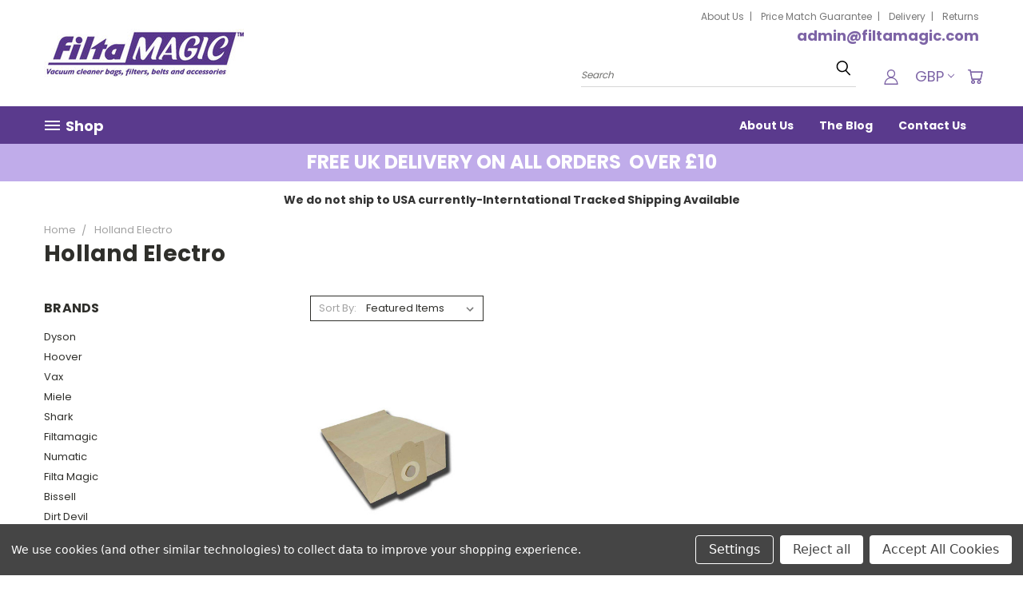

--- FILE ---
content_type: application/javascript; charset=UTF-8
request_url: https://cdn11.bigcommerce.com/s-vbyzbv2e4x/stencil/9dd532b0-d69f-0139-fc17-0a5b1262be25/e/52e33830-d675-0139-b3b5-0e531796292b/dist/theme-bundle.chunk.6.js
body_size: 6115
content:
(window.webpackJsonp=window.webpackJsonp||[]).push([[6],{508:function(t,e,n){"use strict";n.r(e),function(t){n.d(e,"default",(function(){return u}));var r=n(14),o=n(555),a=n(539),i=n(556),c=n(538);function s(t,e){return(s=Object.setPrototypeOf||function(t,e){return t.__proto__=e,t})(t,e)}var u=function(e){var n,o;function u(t){var n;return(n=e.call(this,t)||this).validationDictionary=Object(c.a)(t),n}o=e,(n=u).prototype=Object.create(o.prototype),n.prototype.constructor=n,s(n,o);var l=u.prototype;return l.onReady=function(){Object(a.a)(this.context.urls),t("#facetedSearch").length>0?this.initFacetedSearch():(this.onSortBySubmit=this.onSortBySubmit.bind(this),r.c.on("sortBy-submitted",this.onSortBySubmit))},l.initFacetedSearch=function(){var e=this.validationDictionary,n=e.price_min_evaluation,r=e.price_max_evaluation,o=e.price_min_not_entered,a=e.price_max_not_entered,c=e.price_invalid_value,s=t("#product-listing-container"),u=t("#faceted-search-container"),l={template:{productListing:"brand/product-listing",sidebar:"brand/sidebar"},config:{shop_by_brand:!0,brand:{products:{limit:this.context.brandProductsPerPage}}},showMore:"brand/show-more"};this.facetedSearch=new i.a(l,(function(e){s.html(e.productListing),u.html(e.sidebar),t("body").triggerHandler("compareReset"),t("html, body").animate({scrollTop:0},100)}),{validationErrorMessages:{onMinPriceError:n,onMaxPriceError:r,minPriceNotEntered:o,maxPriceNotEntered:a,onInvalidPrice:c}})},u}(o.a)}.call(this,n(3))},514:function(t,e){t.exports=function(t){return t}},515:function(t,e,n){var r=n(514),o=n(521);t.exports=function(t){return o(r(t).toLowerCase())}},516:function(t,e){var n=RegExp("[\\u200d\\ud800-\\udfff\\u0300-\\u036f\\ufe20-\\ufe2f\\u20d0-\\u20ff\\ufe0e\\ufe0f]");t.exports=function(t){return n.test(t)}},517:function(t,e){t.exports=function(t,e,n){for(var r=n-1,o=t.length;++r<o;)if(t[r]===e)return r;return-1}},518:function(t,e,n){"use strict";e.a={email:function(t){return/^.+@.+\..+/.test(t)},password:function(t){return this.notEmpty(t)},notEmpty:function(t){return t.length>0}}},519:function(t,e,n){"use strict";(function(t){n.d(e,"c",(function(){return d})),n.d(e,"b",(function(){return p})),n.d(e,"a",(function(){return g})),n.d(e,"d",(function(){return h}));var r=n(515),o=n.n(r),a=n(528),i=n.n(a),c=n(520),s=n.n(c),u=n(144),l=n(518),f=["input","select","textarea"],d=function(t,e,n,r){return{onEmptyPasswordErrorText:t,onConfirmPasswordErrorText:e,onMismatchPasswordErrorText:n,onNotValidPasswordErrorText:r}};function p(e,n){void 0===n&&(n={});var r=t(e),a=r.find(f.join(", ")),c=n.formFieldClass,u=void 0===c?"form-field":c;return a.each((function(e,n){!function(e,n){var r,a=t(e),c=a.parent("."+n),u=a.prop("tagName").toLowerCase(),l=n+"--"+u;if("input"===u){var f=a.prop("type");s()(["radio","checkbox","submit"],f)?l=n+"--"+i()(f):r=""+l+o()(f)}c.addClass(l).addClass(r)}(n,u)})),r}function h(e){var n={type:"hidden",name:"FormFieldIsText"+function(t){var e=t.prop("name").match(/(\[.*\])/);return e&&0!==e.length?e[0]:""}(e),value:"1"};e.after(t("<input />",n))}var g={setEmailValidation:function(t,e,n){e&&t.add({selector:e,validate:function(t,e){t(l.a.email(e))},errorMessage:n})},setPasswordValidation:function(e,n,r,o,a,i){var c=a.onEmptyPasswordErrorText,s=a.onConfirmPasswordErrorText,u=a.onMismatchPasswordErrorText,l=a.onNotValidPasswordErrorText,f=t(n),d=[{selector:n,validate:function(t,e){var n=e.length;if(i)return t(!0);t(n)},errorMessage:c},{selector:n,validate:function(t,e){var n=e.match(new RegExp(o.alpha))&&e.match(new RegExp(o.numeric))&&e.length>=o.minlength;if(i&&0===e.length)return t(!0);t(n)},errorMessage:l},{selector:r,validate:function(t,e){var n=e.length;if(i)return t(!0);t(n)},errorMessage:s},{selector:r,validate:function(t,e){t(e===f.val())},errorMessage:u}];e.add(d)},setMinMaxPriceValidation:function(t,e,n){void 0===n&&(n={});var r=e.errorSelector,o=e.fieldsetSelector,a=e.formSelector,i=e.maxPriceSelector,c=e.minPriceSelector,s=n,u=s.onMinPriceError,l=s.onMaxPriceError,f=s.minPriceNotEntered,d=s.maxPriceNotEntered,p=s.onInvalidPrice;t.configure({form:a,preventSubmit:!0,successClass:"_"}),t.add({errorMessage:u,selector:c,validate:"min-max:"+c+":"+i}),t.add({errorMessage:l,selector:i,validate:"min-max:"+c+":"+i}),t.add({errorMessage:d,selector:i,validate:"presence"}),t.add({errorMessage:f,selector:c,validate:"presence"}),t.add({errorMessage:p,selector:[c,i],validate:"min-number:0"}),t.setMessageOptions({selector:[c,i],parent:o,errorSpan:r})},setStateCountryValidation:function(t,e,n){e&&t.add({selector:e,validate:"presence",errorMessage:n})},cleanUpStateValidation:function(e){var n=t('[data-type="'+e.data("fieldType")+'"]');Object.keys(u.a.classes).forEach((function(t){n.hasClass(u.a.classes[t])&&n.removeClass(u.a.classes[t])}))}}}).call(this,n(3))},520:function(t,e,n){var r=n(517);t.exports=function(t,e){return!!(null==t?0:t.length)&&r(t,e,0)>-1}},521:function(t,e,n){var r=n(522)("toUpperCase");t.exports=r},522:function(t,e,n){var r=n(523),o=n(516),a=n(525),i=n(514);t.exports=function(t){return function(e){e=i(e);var n=o(e)?a(e):void 0,c=n?n[0]:e.charAt(0),s=n?r(n,1).join(""):e.slice(1);return c[t]()+s}}},523:function(t,e,n){var r=n(524);t.exports=function(t,e,n){var o=t.length;return n=void 0===n?o:n,!e&&n>=o?t:r(t,e,n)}},524:function(t,e){t.exports=function(t,e,n){var r=-1,o=t.length;e<0&&(e=-e>o?0:o+e),(n=n>o?o:n)<0&&(n+=o),o=e>n?0:n-e>>>0,e>>>=0;for(var a=Array(o);++r<o;)a[r]=t[r+e];return a}},525:function(t,e,n){var r=n(526),o=n(516),a=n(527);t.exports=function(t){return o(t)?a(t):r(t)}},526:function(t,e){t.exports=function(t){return t.split("")}},527:function(t,e){var n="[\\ud800-\\udfff]",r="[\\u0300-\\u036f\\ufe20-\\ufe2f\\u20d0-\\u20ff]",o="\\ud83c[\\udffb-\\udfff]",a="[^\\ud800-\\udfff]",i="(?:\\ud83c[\\udde6-\\uddff]){2}",c="[\\ud800-\\udbff][\\udc00-\\udfff]",s="(?:"+r+"|"+o+")"+"?",u="[\\ufe0e\\ufe0f]?"+s+("(?:\\u200d(?:"+[a,i,c].join("|")+")[\\ufe0e\\ufe0f]?"+s+")*"),l="(?:"+[a+r+"?",r,i,c,n].join("|")+")",f=RegExp(o+"(?="+o+")|"+l+u,"g");t.exports=function(t){return t.match(f)||[]}},528:function(t,e,n){var r=n(515),o=n(529)((function(t,e,n){return e=e.toLowerCase(),t+(n?r(e):e)}));t.exports=o},529:function(t,e,n){var r=n(530),o=n(531),a=n(533),i=RegExp("['’]","g");t.exports=function(t){return function(e){return r(a(o(e).replace(i,"")),t,"")}}},530:function(t,e){t.exports=function(t,e,n,r){var o=-1,a=null==t?0:t.length;for(r&&a&&(n=t[++o]);++o<a;)n=e(n,t[o],o,t);return n}},531:function(t,e,n){var r=n(532);t.exports=function(t){return null==t?"":r(t)}},532:function(t,e){t.exports=function(t){return t}},533:function(t,e,n){var r=n(534),o=n(535),a=n(514),i=n(536);t.exports=function(t,e,n){return t=a(t),void 0===(e=n?void 0:e)?o(t)?i(t):r(t):t.match(e)||[]}},534:function(t,e){var n=/[^\x00-\x2f\x3a-\x40\x5b-\x60\x7b-\x7f]+/g;t.exports=function(t){return t.match(n)||[]}},535:function(t,e){var n=/[a-z][A-Z]|[A-Z]{2}[a-z]|[0-9][a-zA-Z]|[a-zA-Z][0-9]|[^a-zA-Z0-9 ]/;t.exports=function(t){return n.test(t)}},536:function(t,e){var n="\\xac\\xb1\\xd7\\xf7\\x00-\\x2f\\x3a-\\x40\\x5b-\\x60\\x7b-\\xbf\\u2000-\\u206f \\t\\x0b\\f\\xa0\\ufeff\\n\\r\\u2028\\u2029\\u1680\\u180e\\u2000\\u2001\\u2002\\u2003\\u2004\\u2005\\u2006\\u2007\\u2008\\u2009\\u200a\\u202f\\u205f\\u3000",r="["+n+"]",o="\\d+",a="[\\u2700-\\u27bf]",i="[a-z\\xdf-\\xf6\\xf8-\\xff]",c="[^\\ud800-\\udfff"+n+o+"\\u2700-\\u27bfa-z\\xdf-\\xf6\\xf8-\\xffA-Z\\xc0-\\xd6\\xd8-\\xde]",s="(?:\\ud83c[\\udde6-\\uddff]){2}",u="[\\ud800-\\udbff][\\udc00-\\udfff]",l="[A-Z\\xc0-\\xd6\\xd8-\\xde]",f="(?:"+i+"|"+c+")",d="(?:"+l+"|"+c+")",p="(?:[\\u0300-\\u036f\\ufe20-\\ufe2f\\u20d0-\\u20ff]|\\ud83c[\\udffb-\\udfff])?",h="[\\ufe0e\\ufe0f]?"+p+("(?:\\u200d(?:"+["[^\\ud800-\\udfff]",s,u].join("|")+")[\\ufe0e\\ufe0f]?"+p+")*"),g="(?:"+[a,s,u].join("|")+")"+h,m=RegExp([l+"?"+i+"+(?:['’](?:d|ll|m|re|s|t|ve))?(?="+[r,l,"$"].join("|")+")",d+"+(?:['’](?:D|LL|M|RE|S|T|VE))?(?="+[r,l+f,"$"].join("|")+")",l+"?"+f+"+(?:['’](?:d|ll|m|re|s|t|ve))?",l+"+(?:['’](?:D|LL|M|RE|S|T|VE))?","\\d*(?:1ST|2ND|3RD|(?![123])\\dTH)(?=\\b|[a-z_])","\\d*(?:1st|2nd|3rd|(?![123])\\dth)(?=\\b|[A-Z_])",o,g].join("|"),"g");t.exports=function(t){return t.match(m)||[]}},538:function(t,e,n){"use strict";n.d(e,"a",(function(){return o}));var r=function(t){return!!Object.keys(t.translations).length},o=function(t){var e=function(){for(var t=0;t<arguments.length;t++){var e=JSON.parse(t<0||arguments.length<=t?void 0:arguments[t]);if(r(e))return e}}(t.validationDictionaryJSON,t.validationFallbackDictionaryJSON,t.validationDefaultDictionaryJSON),n=Object.values(e.translations);return Object.keys(e.translations).map((function(t){return t.split(".").pop()})).reduce((function(t,e,r){return t[e]=n[r],t}),{})}},539:function(t,e,n){"use strict";(function(t){var r=n(33);function o(t,e,n){0!==t.length?(e.is("visible")||e.addClass("show"),e.attr("href",n.compare+"/"+t.join("/")),e.find("span.countPill").html(t.length)):e.removeClass("show")}e.a=function(e){var n=[],a=t("a[data-compare-nav]");t("body").on("compareReset",(function(){var r=t("body").find('input[name="products[]"]:checked');o(n=r.length?r.map((function(t,e){return e.value})).get():[],a,e)})),t("body").triggerHandler("compareReset"),t("body").on("click","[data-compare-id]",(function(r){var a,i=r.currentTarget.value,c=t("a[data-compare-nav]");r.currentTarget.checked?(a=i,n.push(a)):function(t,e){var n=t.indexOf(e);n>-1&&t.splice(n,1)}(n,i),o(n,c,e)})),t("body").on("submit","[data-product-compare]",(function(e){t(e.currentTarget).find('input[name="products[]"]:checked').length<=1&&(Object(r.d)("You must select at least two products to compare"),e.preventDefault())})),t("body").on("click","a[data-compare-nav]",(function(){if(t("body").find('input[name="products[]"]:checked').length<=1)return Object(r.d)("You must select at least two products to compare"),!1}))}}).call(this,n(3))},540:function(t,e,n){var r=n(227);t.exports=function(){if(!arguments.length)return[];var t=arguments[0];return r(t)?t:[t]}},541:function(t,e,n){var r=n(517);t.exports=function(t,e){return!!(null==t?0:t.length)&&r(t,e,0)>-1}},542:function(t,e){t.exports=function(t,e,n){for(var r=-1,o=null==t?0:t.length;++r<o;)if(n(e,t[r]))return!0;return!1}},543:function(t,e,n){var r=n(517);t.exports=function(t,e){return!!(null==t?0:t.length)&&r(t,e,0)>-1}},544:function(t,e,n){var r=n(230),o=n(147);t.exports=function(t){return o(t)&&r(t)}},555:function(t,e,n){"use strict";(function(t){n.d(e,"a",(function(){return s}));var r=n(78),o=n(145),a=n(103),i=n.n(a);function c(t,e){return(c=Object.setPrototypeOf||function(t,e){return t.__proto__=e,t})(t,e)}var s=function(e){var n,r;function a(){return e.apply(this,arguments)||this}return r=e,(n=a).prototype=Object.create(r.prototype),n.prototype.constructor=n,c(n,r),a.prototype.onSortBySubmit=function(e,n){var r=i.a.parse(window.location.href,!0),a=t(n).serialize().split("=");r.query[a[0]]=a[1],delete r.query.page,e.preventDefault(),window.location=i.a.format({pathname:r.pathname,search:o.a.buildQueryString(r.query)})},a}(r.a)}).call(this,n(3))},556:function(t,e,n){"use strict";(function(t){var r=n(520),o=n.n(r),a=n(557),i=n.n(a),c=n(565),s=n.n(c),u=n(79),l=n.n(u),f=n(14),d=n(103),p=n.n(d),h=n(145),g=n(33),m=n(37),v=n(519),x=n(144),b={accordionToggleSelector:"#facetedSearch .accordion-navigation, #facetedSearch .facetedSearch-toggle",blockerSelector:"#facetedSearch .blocker",clearFacetSelector:"#facetedSearch .facetedSearch-clearLink",componentSelector:"#facetedSearch-navList",facetNavListSelector:"#facetedSearch .navList",priceRangeErrorSelector:"#facet-range-form .form-inlineMessage",priceRangeFieldsetSelector:"#facet-range-form .form-fieldset",priceRangeFormSelector:"#facet-range-form",priceRangeMaxPriceSelector:"#facet-range-form [name=max_price]",priceRangeMinPriceSelector:"#facet-range-form [name=min_price]",showMoreToggleSelector:"#facetedSearch .accordion-content .toggleLink",facetedSearchFilterItems:"#facetedSearch-filterItems .form-input",modal:Object(g.a)("#modal")[0],modalOpen:!1},S=function(){function e(e,n,r){var o=this;this.requestOptions=e,this.callback=n,this.options=l()({},b,r),this.collapsedFacets=[],this.collapsedFacetItems=[],Object(m.b)(),this.initPriceValidator(),t(this.options.facetNavListSelector).each((function(e,n){o.collapseFacetItems(t(n))})),t(this.options.accordionToggleSelector).each((function(e,n){var r=t(n).data("collapsibleInstance");r.isCollapsed&&o.collapsedFacets.push(r.targetId)})),setTimeout((function(){t(o.options.componentSelector).is(":hidden")&&o.collapseAllFacets()})),this.onStateChange=this.onStateChange.bind(this),this.onToggleClick=this.onToggleClick.bind(this),this.onAccordionToggle=this.onAccordionToggle.bind(this),this.onClearFacet=this.onClearFacet.bind(this),this.onFacetClick=this.onFacetClick.bind(this),this.onRangeSubmit=this.onRangeSubmit.bind(this),this.onSortBySubmit=this.onSortBySubmit.bind(this),this.filterFacetItems=this.filterFacetItems.bind(this),this.bindEvents()}var n=e.prototype;return n.refreshView=function(t){t&&this.callback(t),Object(m.b)(),this.initPriceValidator(),this.restoreCollapsedFacets(),this.restoreCollapsedFacetItems(),this.bindEvents()},n.updateView=function(){var e=this;t(this.options.blockerSelector).show(),f.a.getPage(h.a.getUrl(),this.requestOptions,(function(n,r){if(t(e.options.blockerSelector).hide(),n)throw new Error(n);e.refreshView(r)}))},n.expandFacetItems=function(t){var e=t.attr("id");this.collapsedFacetItems=s()(this.collapsedFacetItems,e)},n.collapseFacetItems=function(t){var e=t.attr("id"),n=t.data("hasMoreResults");this.collapsedFacetItems=n?i()(this.collapsedFacetItems,[e]):s()(this.collapsedFacetItems,e)},n.toggleFacetItems=function(t){var e=t.attr("id");return o()(this.collapsedFacetItems,e)?(this.getMoreFacetResults(t),!0):(this.collapseFacetItems(t),!1)},n.getMoreFacetResults=function(t){var e=this,n=t.data("facet"),r=h.a.getUrl();return this.requestOptions.showMore&&f.a.getPage(r,{template:this.requestOptions.showMore,params:{list_all:n}},(function(t,n){if(t)throw new Error(t);e.options.modal.open(),e.options.modalOpen=!0,e.options.modal.updateContent(n)})),this.collapseFacetItems(t),!1},n.filterFacetItems=function(e){var n=t(".navList-item"),r=t(e.currentTarget).val().toLowerCase();n.each((function(e,n){-1!==t(n).text().toLowerCase().indexOf(r)?t(n).show():t(n).hide()}))},n.expandFacet=function(t){t.data("collapsibleInstance").open()},n.collapseFacet=function(t){t.data("collapsibleInstance").close()},n.collapseAllFacets=function(){var e=this;t(this.options.accordionToggleSelector).each((function(n,r){var o=t(r);e.collapseFacet(o)}))},n.expandAllFacets=function(){var e=this;t(this.options.accordionToggleSelector).each((function(n,r){var o=t(r);e.expandFacet(o)}))},n.initPriceValidator=function(){if(0!==t(this.options.priceRangeFormSelector).length){var e=Object(x.a)(),n={errorSelector:this.options.priceRangeErrorSelector,fieldsetSelector:this.options.priceRangeFieldsetSelector,formSelector:this.options.priceRangeFormSelector,maxPriceSelector:this.options.priceRangeMaxPriceSelector,minPriceSelector:this.options.priceRangeMinPriceSelector};v.a.setMinMaxPriceValidation(e,n,this.options.validationErrorMessages),this.priceRangeValidator=e}},n.restoreCollapsedFacetItems=function(){var e=this;t(this.options.facetNavListSelector).each((function(n,r){var a=t(r),i=a.attr("id");o()(e.collapsedFacetItems,i)?e.collapseFacetItems(a):e.expandFacetItems(a)}))},n.restoreCollapsedFacets=function(){var e=this;t(this.options.accordionToggleSelector).each((function(n,r){var a=t(r),i=a.data("collapsibleInstance").targetId;o()(e.collapsedFacets,i)?e.collapseFacet(a):e.expandFacet(a)}))},n.bindEvents=function(){this.unbindEvents(),t(window).on("statechange",this.onStateChange),t(window).on("popstate",this.onPopState),t(document).on("click",this.options.showMoreToggleSelector,this.onToggleClick),t(document).on("toggle.collapsible",this.options.accordionToggleSelector,this.onAccordionToggle),t(document).on("keyup",this.options.facetedSearchFilterItems,this.filterFacetItems),t(this.options.clearFacetSelector).on("click",this.onClearFacet),f.c.on("facetedSearch-facet-clicked",this.onFacetClick),f.c.on("facetedSearch-range-submitted",this.onRangeSubmit),f.c.on("sortBy-submitted",this.onSortBySubmit)},n.unbindEvents=function(){t(window).off("statechange",this.onStateChange),t(window).off("popstate",this.onPopState),t(document).off("click",this.options.showMoreToggleSelector,this.onToggleClick),t(document).off("toggle.collapsible",this.options.accordionToggleSelector,this.onAccordionToggle),t(document).off("keyup",this.options.facetedSearchFilterItems,this.filterFacetItems),t(this.options.clearFacetSelector).off("click",this.onClearFacet),f.c.off("facetedSearch-facet-clicked",this.onFacetClick),f.c.off("facetedSearch-range-submitted",this.onRangeSubmit),f.c.off("sortBy-submitted",this.onSortBySubmit)},n.onClearFacet=function(e){var n=t(e.currentTarget).attr("href");e.preventDefault(),e.stopPropagation(),h.a.goToUrl(n)},n.onToggleClick=function(e){var n=t(e.currentTarget),r=t(n.attr("href"));e.preventDefault(),this.toggleFacetItems(r)},n.onFacetClick=function(e,n){var r=t(n),o=r.attr("href");e.preventDefault(),r.toggleClass("is-selected"),h.a.goToUrl(o),this.options.modalOpen&&this.options.modal.close()},n.onSortBySubmit=function(e,n){var r=p.a.parse(window.location.href,!0),o=t(n).serialize().split("=");r.query[o[0]]=o[1],delete r.query.page;var a={};Object.assign(a,r.query),e.preventDefault(),h.a.goToUrl(p.a.format({pathname:r.pathname,search:h.a.buildQueryString(a)}))},n.onRangeSubmit=function(e,n){if(e.preventDefault(),this.priceRangeValidator.areAll(x.a.constants.VALID)){var r=p.a.parse(window.location.href,!0),o=decodeURI(t(n).serialize()).split("&");for(var a in o=h.a.parseQueryParams(o))o.hasOwnProperty(a)&&(r.query[a]=o[a]);var i={};Object.assign(i,r.query),h.a.goToUrl(p.a.format({pathname:r.pathname,search:h.a.buildQueryString(i)}))}},n.onStateChange=function(){this.updateView()},n.onAccordionToggle=function(e){var n=t(e.currentTarget).data("collapsibleInstance"),r=n.targetId;n.isCollapsed?this.collapsedFacets=i()(this.collapsedFacets,[r]):this.collapsedFacets=s()(this.collapsedFacets,r)},n.onPopState=function(){var e=window.location.href;if(!new URLSearchParams(e).has("page")){var n=t(".pagination-link").attr("href").replace(/page=[0-9]+/i,"page=1");window.history.replaceState({},document.title,n)}t(window).trigger("statechange")},e}();e.a=S}).call(this,n(3))},557:function(t,e,n){var r=n(558),o=n(228),a=n(562),i=n(544),c=o((function(t){return a(r(t,1,i,!0))}));t.exports=c},558:function(t,e,n){var r=n(559),o=n(560);t.exports=function t(e,n,a,i,c){var s=-1,u=e.length;for(a||(a=o),c||(c=[]);++s<u;){var l=e[s];n>0&&a(l)?n>1?t(l,n-1,a,i,c):r(c,l):i||(c[c.length]=l)}return c}},559:function(t,e){t.exports=function(t,e){for(var n=-1,r=e.length,o=t.length;++n<r;)t[o+n]=e[n];return t}},560:function(t,e,n){var r=n(561),o=n(232),a=n(227),i=r?r.isConcatSpreadable:void 0;t.exports=function(t){return a(t)||o(t)||!!(i&&t&&t[i])}},561:function(t,e,n){var r=n(229).Symbol;t.exports=r},562:function(t,e,n){var r=n(540),o=n(541),a=n(542),i=n(543),c=n(563),s=n(564);t.exports=function(t,e,n){var u=-1,l=o,f=t.length,d=!0,p=[],h=p;if(n)d=!1,l=a;else if(f>=200){var g=e?null:c(t);if(g)return s(g);d=!1,l=i,h=new r}else h=e?[]:p;t:for(;++u<f;){var m=t[u],v=e?e(m):m;if(m=n||0!==m?m:0,d&&v==v){for(var x=h.length;x--;)if(h[x]===v)continue t;e&&h.push(v),p.push(m)}else l(h,v,n)||(h!==p&&h.push(v),p.push(m))}return p}},563:function(t,e){t.exports=function(){}},564:function(t,e){t.exports=function(){return[]}},565:function(t,e,n){var r=n(566),o=n(228),a=n(544),i=o((function(t,e){return a(t)?r(t,e):[]}));t.exports=i},566:function(t,e,n){var r=n(540),o=n(541),a=n(542),i=n(567),c=n(568),s=n(543);t.exports=function(t,e,n,u){var l=-1,f=o,d=!0,p=t.length,h=[],g=e.length;if(!p)return h;n&&(e=i(e,c(n))),u?(f=a,d=!1):e.length>=200&&(f=s,d=!1,e=new r(e));t:for(;++l<p;){var m=t[l],v=null==n?m:n(m);if(m=u||0!==m?m:0,d&&v==v){for(var x=g;x--;)if(e[x]===v)continue t;h.push(m)}else f(e,v,u)||h.push(m)}return h}},567:function(t,e){t.exports=function(t,e){for(var n=-1,r=null==t?0:t.length,o=Array(r);++n<r;)o[n]=e(t[n],n,t);return o}},568:function(t,e){t.exports=function(t){return function(e){return t(e)}}}}]);
//# sourceMappingURL=theme-bundle.chunk.6.js.map